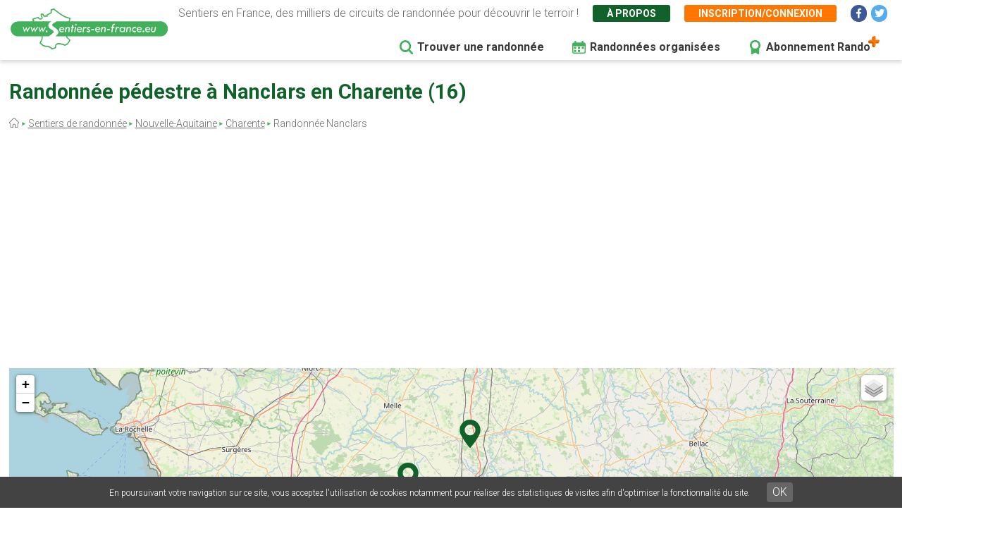

--- FILE ---
content_type: text/html; charset=UTF-8
request_url: https://www.sentiers-en-france.eu/randonnees-charente-16/saint-amant-de-boixe/randonnee-nanclars
body_size: 10349
content:
<!DOCTYPE html>
<html lang="fr" dir="ltr" prefix="content: http://purl.org/rss/1.0/modules/content/  dc: http://purl.org/dc/terms/  foaf: http://xmlns.com/foaf/0.1/  og: http://ogp.me/ns#  rdfs: http://www.w3.org/2000/01/rdf-schema#  schema: http://schema.org/  sioc: http://rdfs.org/sioc/ns#  sioct: http://rdfs.org/sioc/types#  skos: http://www.w3.org/2004/02/skos/core#  xsd: http://www.w3.org/2001/XMLSchema# ">
  <head>
    <meta charset="utf-8" />
<link rel="canonical" href="https://www.sentiers-en-france.eu/randonnees-charente-16/saint-amant-de-boixe/randonnee-nanclars" />
<meta name="description" content="Découvrez toutes les randonnées autour de Nanclars en Charente dans la région Nouvelle-Aquitaine - Toutes les balades autour de cette ville disponibles sur Sentiers-en-france.eu" />
<meta name="Generator" content="Drupal 8 (https://www.drupal.org)" />
<meta name="MobileOptimized" content="width" />
<meta name="HandheldFriendly" content="true" />
<meta name="viewport" content="width=device-width, initial-scale=1.0" />
<link rel="shortcut icon" href="/sites/sentiers-en-france.eu/files/favico.png" type="image/png" />
<link rel="alternate" hreflang="fr" href="https://www.sentiers-en-france.eu/randonnees-charente-16/saint-amant-de-boixe/randonnee-nanclars" />
<link rel="revision" href="https://www.sentiers-en-france.eu/randonnees-charente-16/saint-amant-de-boixe/randonnee-nanclars" />
<script src="/sites/sentiers-en-france.eu/files/google_tag/gtm_58zf3x9/google_tag.script.js?t93yqu" defer></script>

    <title>Randonnée autour de Nanclars en Charente</title>
    <link rel="stylesheet" media="all" href="/sites/sentiers-en-france.eu/files/css/css_LD_Av_XyTVfmGa13JJsCLLopebTlFHlfZuZVpXdh0z8.css" />
<link rel="stylesheet" media="all" href="/sites/sentiers-en-france.eu/files/css/css_T6eOf6YzIzUX9pqFZJ6TMKNdaDoRhWmBNPb7YdKcP3k.css" />
<link rel="stylesheet" media="print" href="/sites/sentiers-en-france.eu/files/css/css_AbpHGcgLb-kRsJGnwFEktk7uzpZOCcBY74-YBdrKVGs.css" />
<link rel="stylesheet" media="all" href="/sites/sentiers-en-france.eu/files/css/css_n2exG0S2o4rRaIUAEOAvs4Fuyg_b-IzEF7rIfBYLmjI.css" />
<link rel="stylesheet" media="all" href="https://fonts.googleapis.com/css?family=Permanent+Marker&amp;display=swap" />
<link rel="stylesheet" media="all" href="https://fonts.googleapis.com/css?family=Roboto:300,300i,400,400i,500,700,700i&amp;display=swap" />
<link rel="stylesheet" media="all" href="/sites/sentiers-en-france.eu/files/css/css_AJaBIDgPQYymGoSvZaNX7g6qknstOoc3a5ckJYu-oVY.css" />
<link rel="stylesheet" media="print" href="/sites/sentiers-en-france.eu/files/css/css_AbpHGcgLb-kRsJGnwFEktk7uzpZOCcBY74-YBdrKVGs.css" />
<link rel="stylesheet" media="all" href="/sites/sentiers-en-france.eu/files/css/css_jApD6WhXKF7lOj--V6UUcbEo6lOJjVy4SsfkiOIQJX0.css" />

    
<!--[if lte IE 8]>
<script src="/sites/sentiers-en-france.eu/files/js/js_VtafjXmRvoUgAzqzYTA3Wrjkx9wcWhjP0G4ZnnqRamA.js"></script>
<![endif]-->

  </head>
  <body class="path-node page-node-type-ville page-node-40097">
        <a href="#main-content" class="visually-hidden focusable skip-link">
      Aller au contenu principal
    </a>
    <noscript aria-hidden="true"><iframe src="https://www.googletagmanager.com/ns.html?id=GTM-58ZF3X9" height="0" width="0" style="display:none;visibility:hidden"></iframe></noscript>
      <div class="dialog-off-canvas-main-canvas" data-off-canvas-main-canvas>
    <div class="layout-container">

  <header role="banner">
        <div class="region region-header">
    
<div id="block-sef-theme-logoheader" class="block block-block-content block-block-content4ec251f5-2ed7-4372-94d0-66e3945fc59e block-logoheader">
	<a href="/"><img src="/themes/sef_theme/images/interface/logo-sentiers-en-france.svg" alt="Sentiers en France" /></a>
     
    
</div>

<div id="block-lienshaut" class="block block-block-content block-block-content6023017e-a797-4666-9516-b473aa2a381a block-lienshaut">
    <div class="header-desc">Sentiers en France, des milliers de circuits de randonnée pour découvrir le terroir !</div>
    <div class="header-liens">
        <a href="https://www.sentiers-en-france.eu/sentier-en-france" class="green">À propos</a>
                <a href="https://www.sentiers-en-france.eu/mon-espace?popup=1" class="orange use-ajax" data-dialog-type="modal" data-dialog-options="{&quot;dialogClass&quot;:&quot;sef-register-login-dialog&quot;,&quot;width&quot;:&quot;938&quot;,&quot;closeText&quot;:&quot;Fermer&quot;}"><span class="desktop">Inscription/connexion</span><span class="mobile"><i class="fas fa-user"></i></span></a>
        
        
        
        <a href="https://www.facebook.com/sentiersenfr/" class="social facebook" target="_blank"><i class="fab fa-facebook-f"></i></a>
        <a href="https://twitter.com/sentiers_en_fr" class="social twitter" target="_blank"><i class="fab fa-twitter"></i></a>

    </div>


</div>
<div id="block-sef-theme-navigationprincipale" class="block block-superfish block-superfishmain">
  
    
      
<ul id="superfish-main" class="menu sf-menu sf-main sf-horizontal sf-style-none">
  
<li id="main-menu-link-content5277504a-068e-4747-be13-6b412e3b29fe" class="sf-depth-1 sf-no-children"><a href="/randonnee" class="sf-depth-1" target="">Trouver une randonnée</a></li><li id="main-menu-link-content2df6e455-6a7b-4b83-a6ef-c163000ee807" class="sf-depth-1 sf-no-children"><a href="/randonnees-organisees" class="menu-rando-organisee sf-depth-1" target="">Randonnées organisées</a></li><li id="main-menu-link-content2d2b6e70-a1b6-4a26-af60-6c8efbf58de9" class="sf-depth-1 sf-no-children"><a href="/profitez-100-de-sentiers-en-france-avec-le-compte-rando" class="menu-abo-rando sf-depth-1" target="">Abonnement Rando</a></li>
</ul>

  </div>

  </div>

  </header>

  <main role="main">
    <a id="main-content" tabindex="-1"></a>
    <div class="title-content">
        <div class="wrapper">
        <div class="region region-page-title">
    
<div id="block-sef-theme-page-title" class="block block-core block-page-title-block">
  
    
      
  <h1 class="page-title"><span="field field--name-title field--type-string field--label-hidden">Randonnée pédestre à Nanclars en Charente (16)</span></h1>


    
</div>
<div id="block-sef-theme-breadcrumbs" class="block block-system block-system-breadcrumb-block">
  
    
        <nav class="breadcrumb" role="navigation" aria-labelledby="system-breadcrumb">
    <h2 id="system-breadcrumb" class="visually-hidden">Fil d'Ariane</h2>
    <ol>
          <li>
                  <a href="/"></a>
              </li>
          <li>
                  <a href="/randonnee">Sentiers de randonnée</a>
              </li>
          <li>
                  <a href="/nouvelle-aquitaine">Nouvelle-Aquitaine</a>
              </li>
          <li>
                  <a href="/sentiers-charente-16/sentiers-poitou-charentes-charente-16.php">Charente</a>
              </li>
          <li>
                  Randonnée Nanclars
              </li>
        </ol>
  </nav>

  </div>

  </div>

        </div>
    </div>
    
    <div class="layout-content">
        <div class="wrapper">
        <div class="region region-content">
    <div data-drupal-messages-fallback class="hidden"></div>
<div id="block-sef-theme-content" class="block block-system block-system-main-block">
  
    
      

<div class="bloc-dpt-map">
    <div id="map-departement" class="map-departement"></div>
    <div class="btn-dpt-recherche-avancee"><a href="https://www.sentiers-en-france.eu/randonnee?lieu_id=40097&amp;lieu=Nanclars%20%2816%29" class="btn-sef-vert-light">Recherche avancée</a></div>
</div>

<article  data-history-node-id="40097" role="article" about="/randonnees-charente-16/saint-amant-de-boixe/randonnee-nanclars" class="node node--type-ville node--view-mode-full">

  
    

    
  <div  class="node__content">
      
      
    <div class="sef-departement-intro">
        <h2 class="para-title">Faire de la randonnée pédestre autour de Nanclars (16)</h2>
        <div class="">
            Autour de Nanclars, vous pouvez randonner sur 29 sentiers balisés, soit 286.8 km de marche au total. 
            Parmi ces sentiers, 22 possèdent un tracé GPS, ce qui vous permet grâce à l'application de les parcourir facilement. 
            Le long de ces randonnées pédestres vous pourrez découvrir de nombreux éléments du terroir local : Patrimoine bâti, réserves naturelles, produits locaux, ...
        </div>
    </div>
      
    
    
    <div class="sef-gads-horiz" style="width: 100%;"><script async src="https://pagead2.googlesyndication.com/pagead/js/adsbygoogle.js"></script>
        <!-- Responsive 728x90 - SITE A -->
        <ins class="adsbygoogle"
             style="display:inline-block; width: 100%;"
             data-ad-client="ca-pub-8928348731691594"
             data-ad-slot="8046441488"
             data-ad-format="auto"
             data-full-width-responsive="true"></ins>
        <script>
             (adsbygoogle = window.adsbygoogle || []).push({});
        </script></div>
    
    <br><br>
    <h2 class="para-title">Les sentiers et le terroir à découvrir à pied à Nanclars</h2>
    <div class="sef-dpt-onglets">
        <a href="" class="onglet-sentier active">Les sentiers</a>
        <a href="" class="onglet-terroir">Le terroir</a>
    </div>
    
    <div class="tab-sentier">
        <div class="sef-selection-sentier sef-sentiers-dpt">
            <h2 class="para-title">Liste des sentiers à Nanclars</h2>
            

<div class="sef-sentiers-list">
                        
            <div class="bloc-sentier">
            <div class="margin">
                <div class="sentier-favori"><a href="" data-id="89495" class=""></a></div>
                <a href="https://www.sentiers-en-france.eu/sentiers-charente-16/amberac/sentier-sentier-du-coteau-des-granges" class="item-link item-content">
                    <div class="item-inner">
                        <div class="item-title-row">
                          <div class="item-title">Sentier du Coteau des Granges </div>
                        </div>
                        <div class="item-lieu">
                            Ambérac, Charente (16)
                        </div>
                        <div class="item-text">
                            <div class="carac carac-duree first">1h15</div>
                            <div class="carac carac-km">5 km</div>
                                                    </div>
                    </div>
                </a>
            </div>
        </div>
            <div class="bloc-sentier">
            <div class="margin">
                <div class="sentier-favori"><a href="" data-id="89494" class=""></a></div>
                <a href="https://www.sentiers-en-france.eu/sentiers-charente-16/amberac/sentier-sentier-du-bief-des-moulins" class="item-link item-content">
                    <div class="item-inner">
                        <div class="item-title-row">
                          <div class="item-title">Sentier du Bief des Moulins </div>
                        </div>
                        <div class="item-lieu">
                            Ambérac, Charente (16)
                        </div>
                        <div class="item-text">
                            <div class="carac carac-duree first">2h50</div>
                            <div class="carac carac-km">11.5 km</div>
                                                        <div class="carac carac-trace">Tracé GPS</div>
                                                    </div>
                    </div>
                </a>
            </div>
        </div>
            <div class="bloc-sentier">
            <div class="margin">
                <div class="sentier-favori"><a href="" data-id="65108" class=""></a></div>
                <a href="https://www.sentiers-en-france.eu/sentiers-charente-16/anais/sentier-circuit-de-trotte-lapin" class="item-link item-content">
                    <div class="item-inner">
                        <div class="item-title-row">
                          <div class="item-title">Circuit de Trotte Lapin </div>
                        </div>
                        <div class="item-lieu">
                            Anais, Charente (16)
                        </div>
                        <div class="item-text">
                            <div class="carac carac-duree first">3h00</div>
                            <div class="carac carac-km">12 km</div>
                                                    </div>
                    </div>
                </a>
            </div>
        </div>
            <div class="bloc-sentier">
            <div class="margin">
                <div class="sentier-favori"><a href="" data-id="81268" class=""></a></div>
                <a href="https://www.sentiers-en-france.eu/sentiers-charente-16/asnieres-sur-nouere/sentier-sur-les-traces-du-ptit-rouillat" class="item-link item-content">
                    <div class="item-inner">
                        <div class="item-title-row">
                          <div class="item-title">Sur les traces du P&#039;tit Rouillat </div>
                        </div>
                        <div class="item-lieu">
                            Asnières-sur-Nouère, Charente (16)
                        </div>
                        <div class="item-text">
                            <div class="carac carac-duree first">3h20</div>
                            <div class="carac carac-km">10 km</div>
                                                        <div class="carac carac-trace">Tracé GPS</div>
                                                    </div>
                    </div>
                </a>
            </div>
        </div>
            <div class="bloc-sentier">
            <div class="margin">
                <div class="sentier-favori"><a href="" data-id="81269" class=""></a></div>
                <a href="https://www.sentiers-en-france.eu/sentiers-charente-16/asnieres-sur-nouere/sentier-sentier-des-orchidees-et-des-truffieres" class="item-link item-content">
                    <div class="item-inner">
                        <div class="item-title-row">
                          <div class="item-title">Sentier des orchidées et des truffières </div>
                        </div>
                        <div class="item-lieu">
                            Asnières-sur-Nouère, Charente (16)
                        </div>
                        <div class="item-text">
                            <div class="carac carac-duree first">2h30</div>
                            <div class="carac carac-km">9 km</div>
                                                        <div class="carac carac-trace">Tracé GPS</div>
                                                    </div>
                    </div>
                </a>
            </div>
        </div>
            <div class="bloc-sentier">
            <div class="margin">
                <div class="sentier-favori"><a href="" data-id="81267" class=""></a></div>
                <a href="https://www.sentiers-en-france.eu/sentiers-charente-16/asnieres-sur-nouere/sentier-entre-vigne-et-nouere" class="item-link item-content">
                    <div class="item-inner">
                        <div class="item-title-row">
                          <div class="item-title">Entre vigne et Nouère </div>
                        </div>
                        <div class="item-lieu">
                            Asnières-sur-Nouère, Charente (16)
                        </div>
                        <div class="item-text">
                            <div class="carac carac-duree first">3h00</div>
                            <div class="carac carac-km">9 km</div>
                                                        <div class="carac carac-trace">Tracé GPS</div>
                                                    </div>
                    </div>
                </a>
            </div>
        </div>
            <div class="bloc-sentier">
            <div class="margin">
                <div class="sentier-favori"><a href="" data-id="90291" class=""></a></div>
                <a href="https://www.sentiers-en-france.eu/sentiers-charente-16/aunac/sentier-sentier-de-la-pierre-folle" class="item-link item-content">
                    <div class="item-inner">
                        <div class="item-title-row">
                          <div class="item-title">Sentier de la Pierre Folle </div>
                        </div>
                        <div class="item-lieu">
                            Aunac, Charente (16)
                        </div>
                        <div class="item-text">
                            <div class="carac carac-duree first">2h20</div>
                            <div class="carac carac-km">9.5 km</div>
                                                    </div>
                    </div>
                </a>
            </div>
        </div>
            <div class="bloc-sentier">
            <div class="margin">
                <div class="sentier-favori"><a href="" data-id="89500" class=""></a></div>
                <a href="https://www.sentiers-en-france.eu/sentiers-charente-16/aussac-vadalle/sentier-sentier-de-lermitage" class="item-link item-content">
                    <div class="item-inner">
                        <div class="item-title-row">
                          <div class="item-title">Sentier de l’Ermitage </div>
                        </div>
                        <div class="item-lieu">
                            Aussac-Vadalle, Charente (16)
                        </div>
                        <div class="item-text">
                            <div class="carac carac-duree first">2h15</div>
                            <div class="carac carac-km">9 km</div>
                                                        <div class="carac carac-trace">Tracé GPS</div>
                                                    </div>
                    </div>
                </a>
            </div>
        </div>
            <div class="bloc-sentier">
            <div class="margin">
                <div class="sentier-favori"><a href="" data-id="65099" class=""></a></div>
                <a href="https://www.sentiers-en-france.eu/sentiers-charente-16/balzac/sentier-circuit-de-balzac" class="item-link item-content">
                    <div class="item-inner">
                        <div class="item-title-row">
                          <div class="item-title">Circuit de Balzac </div>
                        </div>
                        <div class="item-lieu">
                            Balzac, Charente (16)
                        </div>
                        <div class="item-text">
                            <div class="carac carac-duree first">4h00</div>
                            <div class="carac carac-km">13.5 km</div>
                                                        <div class="carac carac-trace">Tracé GPS</div>
                                                    </div>
                    </div>
                </a>
            </div>
        </div>
            <div class="bloc-sentier">
            <div class="margin">
                <div class="sentier-favori"><a href="" data-id="65111" class=""></a></div>
                <a href="https://www.sentiers-en-france.eu/sentiers-charente-16/brie/sentier-circuit-de-letang" class="item-link item-content">
                    <div class="item-inner">
                        <div class="item-title-row">
                          <div class="item-title">Circuit de l&#039;étang </div>
                        </div>
                        <div class="item-lieu">
                            Brie, Charente (16)
                        </div>
                        <div class="item-text">
                            <div class="carac carac-duree first">2h00</div>
                            <div class="carac carac-km">7 km</div>
                                                        <div class="carac carac-trace">Tracé GPS</div>
                                                    </div>
                    </div>
                </a>
            </div>
        </div>
            <div class="bloc-sentier">
            <div class="margin">
                <div class="sentier-favori"><a href="" data-id="65102" class=""></a></div>
                <a href="https://www.sentiers-en-france.eu/sentiers-charente-16/brie/sentier-sentier-de-la-voie-romaine" class="item-link item-content">
                    <div class="item-inner">
                        <div class="item-title-row">
                          <div class="item-title">Sentier de la voie romaine </div>
                        </div>
                        <div class="item-lieu">
                            Brie, Charente (16)
                        </div>
                        <div class="item-text">
                            <div class="carac carac-duree first">3h45</div>
                            <div class="carac carac-km">15 km</div>
                                                    </div>
                    </div>
                </a>
            </div>
        </div>
            <div class="bloc-sentier">
            <div class="margin">
                <div class="sentier-favori"><a href="" data-id="65103" class=""></a></div>
                <a href="https://www.sentiers-en-france.eu/sentiers-charente-16/champniers/sentier-circuit-des-lavoirs" class="item-link item-content">
                    <div class="item-inner">
                        <div class="item-title-row">
                          <div class="item-title">Circuit des lavoirs </div>
                        </div>
                        <div class="item-lieu">
                            Champniers, Charente (16)
                        </div>
                        <div class="item-text">
                            <div class="carac carac-duree first">4h15</div>
                            <div class="carac carac-km">13 km</div>
                                                        <div class="carac carac-trace">Tracé GPS</div>
                                                    </div>
                    </div>
                </a>
            </div>
        </div>
            <div class="bloc-sentier">
            <div class="margin">
                <div class="sentier-favori"><a href="" data-id="65105" class=""></a></div>
                <a href="https://www.sentiers-en-france.eu/sentiers-charente-16/champniers/sentier-circuit-des-cretes" class="item-link item-content">
                    <div class="item-inner">
                        <div class="item-title-row">
                          <div class="item-title">Circuit des Crêtes </div>
                        </div>
                        <div class="item-lieu">
                            Champniers, Charente (16)
                        </div>
                        <div class="item-text">
                            <div class="carac carac-duree first">3h00</div>
                            <div class="carac carac-km">9.5 km</div>
                                                        <div class="carac carac-trace">Tracé GPS</div>
                                                    </div>
                    </div>
                </a>
            </div>
        </div>
            <div class="bloc-sentier">
            <div class="margin">
                <div class="sentier-favori"><a href="" data-id="89499" class=""></a></div>
                <a href="https://www.sentiers-en-france.eu/sentiers-charente-16/chenommet/sentier-sentier-de-bellevue" class="item-link item-content">
                    <div class="item-inner">
                        <div class="item-title-row">
                          <div class="item-title">Sentier de Bellevue </div>
                        </div>
                        <div class="item-lieu">
                            Chenommet, Charente (16)
                        </div>
                        <div class="item-text">
                            <div class="carac carac-duree first">1h45</div>
                            <div class="carac carac-km">7 km</div>
                                                    </div>
                    </div>
                </a>
            </div>
        </div>
            <div class="bloc-sentier">
            <div class="margin">
                <div class="sentier-favori"><a href="" data-id="88840" class=""></a></div>
                <a href="https://www.sentiers-en-france.eu/sentiers-deux-sevres-79/couture-dargenson/sentier-au-coeur-de-la-sylve-dargenson" class="item-link item-content">
                    <div class="item-inner">
                        <div class="item-title-row">
                          <div class="item-title">Au coeur de la sylve d&#039;Argenson </div>
                        </div>
                        <div class="item-lieu">
                            Couture-d&#039;Argenson, Deux-Sèvres (79)
                        </div>
                        <div class="item-text">
                            <div class="carac carac-duree first">3h15</div>
                            <div class="carac carac-km">13.5 km</div>
                                                        <div class="carac carac-trace">Tracé GPS</div>
                                                    </div>
                    </div>
                </a>
            </div>
        </div>
            <div class="bloc-sentier">
            <div class="margin">
                <div class="sentier-favori"><a href="" data-id="65101" class=""></a></div>
                <a href="https://www.sentiers-en-france.eu/sentiers-charente-16/gond-pontouvre/sentier-grand-tour-dentre-touvre-et-charente" class="item-link item-content">
                    <div class="item-inner">
                        <div class="item-title-row">
                          <div class="item-title">Grand Tour d&#039;entre Touvre et Charente </div>
                        </div>
                        <div class="item-lieu">
                            Gond-Pontouvre, Charente (16)
                        </div>
                        <div class="item-text">
                            <div class="carac carac-duree first">3h30</div>
                            <div class="carac carac-km">11.5 km</div>
                                                        <div class="carac carac-trace">Tracé GPS</div>
                                                    </div>
                    </div>
                </a>
            </div>
        </div>
            <div class="bloc-sentier">
            <div class="margin">
                <div class="sentier-favori"><a href="" data-id="78589" class=""></a></div>
                <a href="https://www.sentiers-en-france.eu/sentiers-charente-16/jauldes/sentier-sentier-de-cherves" class="item-link item-content">
                    <div class="item-inner">
                        <div class="item-title-row">
                          <div class="item-title">Sentier de Cherves </div>
                        </div>
                        <div class="item-lieu">
                            Jauldes, Charente (16)
                        </div>
                        <div class="item-text">
                            <div class="carac carac-duree first">1h50</div>
                            <div class="carac carac-km">7.2 km</div>
                                                    </div>
                    </div>
                </a>
            </div>
        </div>
            <div class="bloc-sentier">
            <div class="margin">
                <div class="sentier-favori"><a href="" data-id="78588" class=""></a></div>
                <a href="https://www.sentiers-en-france.eu/sentiers-charente-16/jauldes/sentier-sentier-du-pere-de-la-brosse" class="item-link item-content">
                    <div class="item-inner">
                        <div class="item-title-row">
                          <div class="item-title">Sentier du Père de la Brosse </div>
                        </div>
                        <div class="item-lieu">
                            Jauldes, Charente (16)
                        </div>
                        <div class="item-text">
                            <div class="carac carac-duree first">3h00</div>
                            <div class="carac carac-km">10 km</div>
                                                        <div class="carac carac-trace">Tracé GPS</div>
                                                    </div>
                    </div>
                </a>
            </div>
        </div>
            <div class="bloc-sentier">
            <div class="margin">
                <div class="sentier-favori"><a href="" data-id="65109" class=""></a></div>
                <a href="https://www.sentiers-en-france.eu/sentiers-charente-16/jauldes/sentier-circuit-des-4-combes" class="item-link item-content">
                    <div class="item-inner">
                        <div class="item-title-row">
                          <div class="item-title">Circuit des 4 combes </div>
                        </div>
                        <div class="item-lieu">
                            Jauldes, Charente (16)
                        </div>
                        <div class="item-text">
                            <div class="carac carac-duree first">4h30</div>
                            <div class="carac carac-km">17 km</div>
                                                        <div class="carac carac-trace">Tracé GPS</div>
                                                    </div>
                    </div>
                </a>
            </div>
        </div>
            <div class="bloc-sentier">
            <div class="margin">
                <div class="sentier-favori"><a href="" data-id="90292" class=""></a></div>
                <a href="https://www.sentiers-en-france.eu/sentiers-charente-16/lisle-despagnac/sentier-balade-et-petit-patrimoine" class="item-link item-content">
                    <div class="item-inner">
                        <div class="item-title-row">
                          <div class="item-title">Balade et petit patrimoine </div>
                        </div>
                        <div class="item-lieu">
                            L&#039;Isle-d&#039;Espagnac, Charente (16)
                        </div>
                        <div class="item-text">
                            <div class="carac carac-duree first">1h30</div>
                            <div class="carac carac-km">4.5 km</div>
                                                        <div class="carac carac-trace">Tracé GPS</div>
                                                    </div>
                    </div>
                </a>
            </div>
        </div>
            <div class="bloc-sentier">
            <div class="margin">
                <div class="sentier-favori"><a href="" data-id="89497" class=""></a></div>
                <a href="https://www.sentiers-en-france.eu/sentiers-charente-16/licheres/sentier-sentier-des-bords-de-charente" class="item-link item-content">
                    <div class="item-inner">
                        <div class="item-title-row">
                          <div class="item-title">Sentier des bords de Charente </div>
                        </div>
                        <div class="item-lieu">
                            Lichères, Charente (16)
                        </div>
                        <div class="item-text">
                            <div class="carac carac-duree first">2h00</div>
                            <div class="carac carac-km">8 km</div>
                                                        <div class="carac carac-trace">Tracé GPS</div>
                                                    </div>
                    </div>
                </a>
            </div>
        </div>
            <div class="bloc-sentier">
            <div class="margin">
                <div class="sentier-favori"><a href="" data-id="89498" class=""></a></div>
                <a href="https://www.sentiers-en-france.eu/sentiers-charente-16/licheres/sentier-sentier-des-petits-bois" class="item-link item-content">
                    <div class="item-inner">
                        <div class="item-title-row">
                          <div class="item-title">Sentier des Petits Bois </div>
                        </div>
                        <div class="item-lieu">
                            Lichères, Charente (16)
                        </div>
                        <div class="item-text">
                            <div class="carac carac-duree first">1h10</div>
                            <div class="carac carac-km">4.5 km</div>
                                                    </div>
                    </div>
                </a>
            </div>
        </div>
            <div class="bloc-sentier">
            <div class="margin">
                <div class="sentier-favori"><a href="" data-id="81271" class=""></a></div>
                <a href="https://www.sentiers-en-france.eu/sentiers-charente-16/marsac/sentier-sentier-du-fleuve-charente-et-des-vignes" class="item-link item-content">
                    <div class="item-inner">
                        <div class="item-title-row">
                          <div class="item-title">Sentier du fleuve Charente et des vignes </div>
                        </div>
                        <div class="item-lieu">
                            Marsac, Charente (16)
                        </div>
                        <div class="item-text">
                            <div class="carac carac-duree first">3h00</div>
                            <div class="carac carac-km">10 km</div>
                                                        <div class="carac carac-trace">Tracé GPS</div>
                                                    </div>
                    </div>
                </a>
            </div>
        </div>
            <div class="bloc-sentier">
            <div class="margin">
                <div class="sentier-favori"><a href="" data-id="81270" class=""></a></div>
                <a href="https://www.sentiers-en-france.eu/sentiers-charente-16/marsac/sentier-sentier-des-fontaines-et-du-fleuve-charente" class="item-link item-content">
                    <div class="item-inner">
                        <div class="item-title-row">
                          <div class="item-title">Sentier des fontaines et du fleuve Charente </div>
                        </div>
                        <div class="item-lieu">
                            Marsac, Charente (16)
                        </div>
                        <div class="item-text">
                            <div class="carac carac-duree first">2h00</div>
                            <div class="carac carac-km">8 km</div>
                                                        <div class="carac carac-trace">Tracé GPS</div>
                                                    </div>
                    </div>
                </a>
            </div>
        </div>
            <div class="bloc-sentier">
            <div class="margin">
                <div class="sentier-favori"><a href="" data-id="70323" class=""></a></div>
                <a href="https://www.sentiers-en-france.eu/sentiers-deux-sevres-79/niort/sentier-en-descendant-vers-la-vallee-montalembert" class="item-link item-content">
                    <div class="item-inner">
                        <div class="item-title-row">
                          <div class="item-title">En descendant vers la vallée </div>
                        </div>
                        <div class="item-lieu">
                            Montalembert, Deux-Sèvres (79)
                        </div>
                        <div class="item-text">
                            <div class="carac carac-duree first">1h45</div>
                            <div class="carac carac-km">6.4 km</div>
                                                        <div class="carac carac-trace">Tracé GPS</div>
                                                    </div>
                    </div>
                </a>
            </div>
        </div>
            <div class="bloc-sentier">
            <div class="margin">
                <div class="sentier-favori"><a href="" data-id="65100" class=""></a></div>
                <a href="https://www.sentiers-en-france.eu/sentiers-charente-16/saint-yrieix-sur-charente/sentier-circuit-de-la-petite-prairie" class="item-link item-content">
                    <div class="item-inner">
                        <div class="item-title-row">
                          <div class="item-title">Circuit de la petite prairie </div>
                        </div>
                        <div class="item-lieu">
                            Saint-Yrieix-sur-Charente, Charente (16)
                        </div>
                        <div class="item-text">
                            <div class="carac carac-duree first">4h30</div>
                            <div class="carac carac-km">16 km</div>
                                                        <div class="carac carac-trace">Tracé GPS</div>
                                                    </div>
                    </div>
                </a>
            </div>
        </div>
            <div class="bloc-sentier">
            <div class="margin">
                <div class="sentier-favori"><a href="" data-id="65093" class=""></a></div>
                <a href="https://www.sentiers-en-france.eu/sentiers-charente-16/vindelle/sentier-sentier-de-la-fontaine-de-tonne" class="item-link item-content">
                    <div class="item-inner">
                        <div class="item-title-row">
                          <div class="item-title">Sentier de la fontaine de Tonne </div>
                        </div>
                        <div class="item-lieu">
                            Vindelle, Charente (16)
                        </div>
                        <div class="item-text">
                            <div class="carac carac-duree first">2h45</div>
                            <div class="carac carac-km">9 km</div>
                                                        <div class="carac carac-trace">Tracé GPS</div>
                                                    </div>
                    </div>
                </a>
            </div>
        </div>
            <div class="bloc-sentier">
            <div class="margin">
                <div class="sentier-favori"><a href="" data-id="81266" class=""></a></div>
                <a href="https://www.sentiers-en-france.eu/sentiers-charente-16/vindelle/sentier-entre-fleuve-et-prairies" class="item-link item-content">
                    <div class="item-inner">
                        <div class="item-title-row">
                          <div class="item-title">Entre fleuve et prairies </div>
                        </div>
                        <div class="item-lieu">
                            Vindelle, Charente (16)
                        </div>
                        <div class="item-text">
                            <div class="carac carac-duree first">3h00</div>
                            <div class="carac carac-km">9.2 km</div>
                                                        <div class="carac carac-trace">Tracé GPS</div>
                                                    </div>
                    </div>
                </a>
            </div>
        </div>
            <div class="bloc-sentier">
            <div class="margin">
                <div class="sentier-favori"><a href="" data-id="65094" class=""></a></div>
                <a href="https://www.sentiers-en-france.eu/sentiers-charente-16/vindelle/sentier-sentier-des-fleurs-de-la-charente" class="item-link item-content">
                    <div class="item-inner">
                        <div class="item-title-row">
                          <div class="item-title">Sentier des fleurs de la Charente </div>
                        </div>
                        <div class="item-lieu">
                            Vindelle, Charente (16)
                        </div>
                        <div class="item-text">
                            <div class="carac carac-duree first">4h00</div>
                            <div class="carac carac-km">12 km</div>
                                                        <div class="carac carac-trace">Tracé GPS</div>
                                                    </div>
                    </div>
                </a>
            </div>
        </div>
        
</div>

            <div class="pager"></div>
        </div>
    </div>
        
    <div class="tab-terroir" style="display: none">

                <div class="sef-sentier-terroir">
            <div>
                                    
                                                                                                                                                                                                        <div class="bloc-cat-terroir">
                            <div class="cat-titre"><img src="/themes/sef_theme/images/svg/terroir-defaut.svg" alt="Terroir"> Département / Offices de tourisme</div>
                                                        <div class="lieu">
                                <div class="lieu-titre">Office du tourisme du Pays Manslois</div>
                                <div class="lieu-desc"> <a href="http://www.ot-paysmanslois.fr/" target="_blank" class="lieu-site">Voir le site</a></div>
                            </div>
                                                    </div>
                                                                                
                                                                                                                                                                                            
                                                                                                                                                                                                                                                                                                                                                                                                                                                                                                                                                                                                                                                                <div class="bloc-cat-terroir">
                            <div class="cat-titre"><img src="https://www.sentiers-en-france.eu/sites/sentiers-en-france.eu/files/2020-04/terroir-nature.svg" alt="Terroir"> Sites naturels / Massifs forestiers</div>
                                                        <div class="lieu">
                                <div class="lieu-titre">Forêt de Boixe</div>
                                <div class="lieu-desc"> <a href="http://fr.wikipedia.org/wiki/For%C3%AAt_de_Boixe" target="_blank" class="lieu-site">Voir le site</a></div>
                            </div>
                                                    </div>
                                                                                                                                                                                                                                                                                                                                                                                                                                                
                                                                                                                                                                                                                                        
                                                                                                                                                                                                                                                                                                                                                                                                                                                                                                                                                                                                                                                                                                                                            
                                                                                                                                                                                                                                        
                                                                                                                                                                                                                                                                                                                                                                            
                                                                                                    
                                                                                                                                                
                                                </div>
        </div>
                
    </div>
    
    
    
<div id="block-sefencartrandoplus" class="block block-block-content block-block-contentfc992600-f2b3-4312-a6f9-3ec598689634 block-sefencartrandoplus">
    <div class="bloc-rando">
        <div class="titre">Profitez au maximum de Sentiers en France avec rando +</div>
        
        <div class="rando-container">
            <div class="colg">
                <div class="desc">
                    Le compte <span class="randoplus">Rando</span> permet de profiter de tout le potentiel qu'offre Sentiers en France :
                </div>
                <div class="avantages">
                    <div>Pas de pub</div>
                    <div>Favoris illimités</div>
                    <div>Mode hors-connexion</div>
                </div>
            </div>
            <div class="cold">
                <div class="forfaits">
                    <div class="forfait">
                        <div class="duree">3 mois</div>
                        <div class="prix">5,99 €<br>
                            <span class="tarif-mensuel">1,99€/mois</span>
                        </div>
                        <div class="btn">
                            <a href="https://www.sentiers-en-france.eu/mon-espace/abonnement?duree=3" class="btn-sef-orange">Je m'abonne</a>
                        </div>
                    </div>
                    <div class="forfait">
                        <div class="duree">12 mois</div>
                        <div class="prix"><s>16,99 €</s> 9,99 €<br>
                            <span class="tarif-mensuel">0,83€/mois</span>
                        </div>
                        <div class="btn">
                            <a href="https://www.sentiers-en-france.eu/mon-espace/abonnement?duree=12" class="btn-sef-orange">Je m'abonne</a>
                        </div>
                    </div>
                </div>
            </div>
        </div>
    </div>
</div>

    
  </div>
    
  <div id="block-barrelateraledroitesef" class="block block-sef block-sef-sidebar-right-block">
  
    
      <div class="sef-sidebar-right">
              <div class="bloc-encart">
                <!--<a href="https://jump.beezup.com/ODAzMDVjZjU5MzRiNDg3MWEyNmE1ZDc0NDJiNDE2OTnCrDIzMDfCrEJaMTM0OTE1Nzg3wqxodHRwczovL3d3dy5zbm93bGVhZGVyLmNvbT91dG1fc291cmNlPXNlbnRpZXJzX2VuX2ZyYW5jZcKs" target="_blank" class="btn-sef-vert-light lien-snowleader">Idées cadeaux boutique Snowleader</a>
                <a href="https://jump.beezup.com/ODAzMDVjZjU5MzRiNDg3MWEyNmE1ZDc0NDJiNDE2OTnCrDIzMDfCrEJaMTM0OTE1Nzg3wqxodHRwczovL3d3dy5zbm93bGVhZGVyLmNvbT91dG1fc291cmNlPXNlbnRpZXJzX2VuX2ZyYW5jZcKs" target="_blank" class="desktop"><img src="/themes/sef_theme/images/encart/snowleader-01-2021.jpg" border="0" width="160" height="600" alt="Snowleader"></a>
                <a href="https://jump.beezup.com/ODAzMDVjZjU5MzRiNDg3MWEyNmE1ZDc0NDJiNDE2OTnCrDIzMDfCrEJaMTM0OTE1Nzg3wqxodHRwczovL3d3dy5zbm93bGVhZGVyLmNvbT91dG1fc291cmNlPXNlbnRpZXJzX2VuX2ZyYW5jZcKs" target="_blank" class="mobile"><img src="/themes/sef_theme/images/encart/snowleader-01-2021-mobile.jpg" alt="Snowleader"></a>-->
                
                <br><br>
                <script async src="//pagead2.googlesyndication.com/pagead/js/adsbygoogle.js"></script>
                <!-- Responsive 160x600 - SITE A -->
                <ins class="adsbygoogle"
                     style="display:block"
                     data-ad-client="ca-pub-8928348731691594"
                     data-ad-slot="6642141867"
                     data-ad-format="auto"
                     data-full-width-responsive="true"></ins>
                <script>
                (adsbygoogle = window.adsbygoogle || []).push({});
                </script>
              </div></div>

  </div>


</article>

  </div>

  </div>

        </div>
    </div>
    <div class="map-content">
        <div class="region region-map">
    <div id="block-sef-theme-mapfooter" class="block block-block-content block-block-content748614f7-67f0-43d2-9e1b-e11b1db8d9b1">
  
    
      
  </div>

  </div>

    </div>
    
  </main>

    <footer role="contentinfo">
        <div class="wrapper">
      	  <div class="region region-footer">
    
<div id="block-seffooter" class="block block-block-content block-block-content299e2d9d-f5de-4863-a4ef-3969ed6226d4 block-seffooter">
    
    <div class="liens-menu-footer">
        <a href="https://www.sentiers-en-france.eu/randonnee">Trouver une randonnée</a>
        <a href="https://www.sentiers-en-france.eu/sentier-en-france">À propos</a>
        <a href="https://www.sentiers-en-france.eu/mon-espace">Inscription / Connexion</a>
        <a href="https://www.sentiers-en-france.eu/profitez-100-de-sentiers-en-france-avec-le-compte-rando">Abonnement Rando+</a>
        <a href="https://www.sentiers-en-france.eu/randonnees-organisees">Calendrier randos</a>
        <a href="https://www.sentiers-en-france.eu/sites-partenaires">Sites partenaires</a>
        <a href="https://www.sentiers-en-france.eu/contact-sentier-en-france">Contactez-nous</a>
    </div>
    <div>
        <strong>Sentiers-en-France, grâce aux nombreux circuits de randonnée, permet de découvrir :</strong><br>
        - les spécificités des terroirs (sites et milieux naturels, patrimoine …)<br>
        - les producteurs locaux et les artisans, garants du savoir-faire et du patrimoine<br>
        - ceux qui œuvrent à faire connaître tout ce patrimoine par des manifestations culturelles<br>
        - ceux qui accueillent les touristes dans leur hébergement, à leur table
    </div>
        <div class="liens-reseaux">
        <a href="https://www.facebook.com/sentiersenfr/" class="social facebook" target="_blank"><i class="fab fa-facebook-f"></i></a>
        <a href="https://twitter.com/sentiers_en_fr" class="social twitter" target="_blank"><i class="fab fa-twitter"></i></a>
    </div>
    
</div>

<div class="clear"></div>
<div id="block-sef-theme-copyright" class="block block-block-content block-block-content137b6229-543b-4c5f-95c6-a154a63f0f71">

    <div class="gl-copy">
        © 2026 Sentiers en France  - Tous droits réservés - Photos non contractuelles - <a href="https://www.sentiers-en-france.eu/mentions-legales">Mentions légales</a> 
        - <a href="https://www.sentiers-en-france.eu/conditions-generales-dutilisation-de-lapplication-et-du-site-internet">CGU</a> - <a href="https://www.sentiers-en-france.eu/conditions-generales-de-vente-du-site-et-application-sentiers-en-franceeu">CGV</a>
            </div>

</div>


  </div>

        </div>
    </footer>

</div>
  </div>

    
    <script type="application/json" data-drupal-selector="drupal-settings-json">{"path":{"baseUrl":"\/","scriptPath":null,"pathPrefix":"","currentPath":"node\/40097","currentPathIsAdmin":false,"isFront":false,"currentLanguage":"fr"},"pluralDelimiter":"\u0003","suppressDeprecationErrors":true,"ajaxPageState":{"libraries":"classy\/base,classy\/messages,classy\/node,core\/html5shiv,core\/normalize,gl_cookies\/gl-cookies,sef\/sentier-favori,sef_theme\/fancybox,sef_theme\/global-styling,sef_theme\/map-departement,site_base_theme\/fontawesome,site_base_theme\/gl-supermenu,site_base_theme\/global-styling,superfish\/superfish,superfish\/superfish_hoverintent,superfish\/superfish_smallscreen,superfish\/superfish_supersubs,superfish\/superfish_supposition,system\/base","theme":"sef_theme","theme_token":null},"ajaxTrustedUrl":[],"departement":{"sentiers":[{"id":"89500","titre":"Sentier de l\u2019Ermitage","lat":"45.815514155316","lng":"0.21780511691028","lieu":{"ville":"Aussac-Vadalle","dpt":"Charente","code_dpt":"16"},"duree":"2h15","km":"9","trace":1,"url":"\/sentiers-charente-16\/aussac-vadalle\/sentier-sentier-de-lermitage"},{"id":"89497","titre":"Sentier des bords de Charente","lat":"45.902601552719","lng":"0.22852888124138","lieu":{"ville":"Lich\u00e8res","dpt":"Charente","code_dpt":"16"},"duree":"2h00","km":"8","trace":1,"url":"\/sentiers-charente-16\/licheres\/sentier-sentier-des-bords-de-charente"},{"id":"89498","titre":"Sentier des Petits Bois","lat":"45.905447594704","lng":"0.21667665057479","lieu":{"ville":"Lich\u00e8res","dpt":"Charente","code_dpt":"16"},"duree":"1h10","km":"4.5","trace":0,"url":"\/sentiers-charente-16\/licheres\/sentier-sentier-des-petits-bois"},{"id":"65109","titre":"Circuit des 4 combes","lat":"45.78495825643","lng":"0.25755646543162","lieu":{"ville":"Jauldes","dpt":"Charente","code_dpt":"16"},"duree":"4h30","km":"17","trace":1,"url":"\/sentiers-charente-16\/jauldes\/sentier-circuit-des-4-combes"},{"id":"78588","titre":"Sentier du P\u00e8re de la Brosse","lat":"45.784894","lng":"0.257573","lieu":{"ville":"Jauldes","dpt":"Charente","code_dpt":"16"},"duree":"3h00","km":"10","trace":1,"url":"\/sentiers-charente-16\/jauldes\/sentier-sentier-du-pere-de-la-brosse"},{"id":"65108","titre":"Circuit de Trotte Lapin","lat":"45.771864","lng":"0.205479","lieu":{"ville":"Anais","dpt":"Charente","code_dpt":"16"},"duree":"3h00","km":"12","trace":0,"url":"\/sentiers-charente-16\/anais\/sentier-circuit-de-trotte-lapin"},{"id":"90291","titre":"Sentier de la Pierre Folle","lat":"45.919012510083","lng":"0.24073363595952","lieu":{"ville":"Aunac","dpt":"Charente","code_dpt":"16"},"duree":"2h20","km":"9.5","trace":0,"url":"\/sentiers-charente-16\/aunac\/sentier-sentier-de-la-pierre-folle"},{"id":"78589","titre":"Sentier de Cherves","lat":"45.761232","lng":"0.243347","lieu":{"ville":"Jauldes","dpt":"Charente","code_dpt":"16"},"duree":"1h50","km":"7.2","trace":0,"url":"\/sentiers-charente-16\/jauldes\/sentier-sentier-de-cherves"},{"id":"89499","titre":"Sentier de Bellevue","lat":"45.937441829561","lng":"0.24410734425041","lieu":{"ville":"Chenommet","dpt":"Charente","code_dpt":"16"},"duree":"1h45","km":"7","trace":0,"url":"\/sentiers-charente-16\/chenommet\/sentier-sentier-de-bellevue"},{"id":"89494","titre":"Sentier du Bief des Moulins","lat":"45.853995983605","lng":"0.069188654993599","lieu":{"ville":"Amb\u00e9rac","dpt":"Charente","code_dpt":"16"},"duree":"2h50","km":"11.5","trace":1,"url":"\/sentiers-charente-16\/amberac\/sentier-sentier-du-bief-des-moulins"},{"id":"89495","titre":"Sentier du Coteau des Granges","lat":"45.853921258374","lng":"0.068694985303832","lieu":{"ville":"Amb\u00e9rac","dpt":"Charente","code_dpt":"16"},"duree":"1h15","km":"5","trace":0,"url":"\/sentiers-charente-16\/amberac\/sentier-sentier-du-coteau-des-granges"},{"id":"65102","titre":"Sentier de la voie romaine","lat":"45.73755","lng":"0.240532","lieu":{"ville":"Brie","dpt":"Charente","code_dpt":"16"},"duree":"3h45","km":"15","trace":0,"url":"\/sentiers-charente-16\/brie\/sentier-sentier-de-la-voie-romaine"},{"id":"65111","titre":"Circuit de l\u0027\u00e9tang","lat":"45.736616178972","lng":"0.23988076977888","lieu":{"ville":"Brie","dpt":"Charente","code_dpt":"16"},"duree":"2h00","km":"7","trace":1,"url":"\/sentiers-charente-16\/brie\/sentier-circuit-de-letang"},{"id":"65103","titre":"Circuit des lavoirs","lat":"45.71713952592","lng":"0.20481859673565","lieu":{"ville":"Champniers","dpt":"Charente","code_dpt":"16"},"duree":"4h15","km":"13","trace":1,"url":"\/sentiers-charente-16\/champniers\/sentier-circuit-des-lavoirs"},{"id":"65105","titre":"Circuit des Cr\u00eates","lat":"45.717122","lng":"0.204848","lieu":{"ville":"Champniers","dpt":"Charente","code_dpt":"16"},"duree":"3h00","km":"9.5","trace":1,"url":"\/sentiers-charente-16\/champniers\/sentier-circuit-des-cretes"},{"id":"65093","titre":"Sentier de la fontaine de Tonne","lat":"45.719731","lng":"0.121117","lieu":{"ville":"Vindelle","dpt":"Charente","code_dpt":"16"},"duree":"2h45","km":"9","trace":1,"url":"\/sentiers-charente-16\/vindelle\/sentier-sentier-de-la-fontaine-de-tonne"},{"id":"81271","titre":"Sentier du fleuve Charente et des vignes","lat":"45.741128","lng":"0.078514","lieu":{"ville":"Marsac","dpt":"Charente","code_dpt":"16"},"duree":"3h00","km":"10","trace":1,"url":"\/sentiers-charente-16\/marsac\/sentier-sentier-du-fleuve-charente-et-des-vignes"},{"id":"81266","titre":"Entre fleuve et prairies","lat":"45.717926","lng":"0.123467","lieu":{"ville":"Vindelle","dpt":"Charente","code_dpt":"16"},"duree":"3h00","km":"9.2","trace":1,"url":"\/sentiers-charente-16\/vindelle\/sentier-entre-fleuve-et-prairies"},{"id":"81270","titre":"Sentier des fontaines et du fleuve Charente","lat":"45.741038","lng":"0.078342","lieu":{"ville":"Marsac","dpt":"Charente","code_dpt":"16"},"duree":"2h00","km":"8","trace":1,"url":"\/sentiers-charente-16\/marsac\/sentier-sentier-des-fontaines-et-du-fleuve-charente"},{"id":"65094","titre":"Sentier des fleurs de la Charente","lat":"45.717686","lng":"0.123253","lieu":{"ville":"Vindelle","dpt":"Charente","code_dpt":"16"},"duree":"4h00","km":"12","trace":1,"url":"\/sentiers-charente-16\/vindelle\/sentier-sentier-des-fleurs-de-la-charente"},{"id":"65099","titre":"Circuit de Balzac","lat":"45.710116","lng":"0.146109","lieu":{"ville":"Balzac","dpt":"Charente","code_dpt":"16"},"duree":"4h00","km":"13.5","trace":1,"url":"\/sentiers-charente-16\/balzac\/sentier-circuit-de-balzac"},{"id":"65100","titre":"Circuit de la petite prairie","lat":"45.688933","lng":"0.115141","lieu":{"ville":"Saint-Yrieix-sur-Charente","dpt":"Charente","code_dpt":"16"},"duree":"4h30","km":"16","trace":1,"url":"\/sentiers-charente-16\/saint-yrieix-sur-charente\/sentier-circuit-de-la-petite-prairie"},{"id":"65101","titre":"Grand Tour d\u0027entre Touvre et Charente","lat":"45.66869","lng":"0.166125","lieu":{"ville":"Gond-Pontouvre","dpt":"Charente","code_dpt":"16"},"duree":"3h30","km":"11.5","trace":1,"url":"\/sentiers-charente-16\/gond-pontouvre\/sentier-grand-tour-dentre-touvre-et-charente"},{"id":"81267","titre":"Entre vigne et Nou\u00e8re","lat":"45.710442","lng":"0.048215","lieu":{"ville":"Asni\u00e8res-sur-Nou\u00e8re","dpt":"Charente","code_dpt":"16"},"duree":"3h00","km":"9","trace":1,"url":"\/sentiers-charente-16\/asnieres-sur-nouere\/sentier-entre-vigne-et-nouere"},{"id":"81269","titre":"Sentier des orchid\u00e9es et des truffi\u00e8res","lat":"45.710573","lng":"0.047947","lieu":{"ville":"Asni\u00e8res-sur-Nou\u00e8re","dpt":"Charente","code_dpt":"16"},"duree":"2h30","km":"9","trace":1,"url":"\/sentiers-charente-16\/asnieres-sur-nouere\/sentier-sentier-des-orchidees-et-des-truffieres"},{"id":"90292","titre":"Balade et petit patrimoine","lat":"45.663966415824","lng":"0.19782581524356","lieu":{"ville":"L\u0027Isle-d\u0027Espagnac","dpt":"Charente","code_dpt":"16"},"duree":"1h30","km":"4.5","trace":1,"url":"\/sentiers-charente-16\/lisle-despagnac\/sentier-balade-et-petit-patrimoine"},{"id":"81268","titre":"Sur les traces du P\u0027tit Rouillat","lat":"45.719934","lng":"0.025299","lieu":{"ville":"Asni\u00e8res-sur-Nou\u00e8re","dpt":"Charente","code_dpt":"16"},"duree":"3h20","km":"10","trace":1,"url":"\/sentiers-charente-16\/asnieres-sur-nouere\/sentier-sur-les-traces-du-ptit-rouillat"},{"id":"88840","titre":"Au coeur de la sylve d\u0027Argenson","lat":"45.992355296313","lng":"-0.083641977658577","lieu":{"ville":"Couture-d\u0027Argenson","dpt":"Deux-S\u00e8vres","code_dpt":"79"},"duree":"3h15","km":"13.5","trace":1,"url":"\/sentiers-deux-sevres-79\/couture-dargenson\/sentier-au-coeur-de-la-sylve-dargenson"},{"id":"70323","titre":"En descendant vers la vall\u00e9e","lat":"46.110107","lng":"0.158021","lieu":{"ville":"Montalembert","dpt":"Deux-S\u00e8vres","code_dpt":"79"},"duree":"1h45","km":"6.4","trace":1,"url":"\/sentiers-deux-sevres-79\/niort\/sentier-en-descendant-vers-la-vallee-montalembert"}]},"superfish":{"superfish-main":{"id":"superfish-main","sf":{"animation":{"opacity":"show","height":"show"},"speed":"fast"},"plugins":{"smallscreen":{"mode":"window_width","breakpoint":951,"expandText":"D\u00e9plier","collapseText":"Replier","title":"Navigation principale"},"supposition":true,"supersubs":true}}},"popup_promotion":"\r\n          \u003Cdiv class=\u0022bloc-quota-favoris-popup promo\u0022\u003E\r\n              \u003Cdiv class=\u0022bloc-favoris-popup-content\u0022\u003E\r\n                \u003Cdiv class=\u0022bloc-rando\u0022\u003E\r\n                  \u003Cdiv class=\u0022titre-promo\u0022\u003EPromotion\u003C\/div\u003E\r\n                  \u003Cdiv class=\u0022titre\u0022\u003EProfitez au maximum de Sentiers en France avec l\u0027abonnement\u003C\/div\u003E\r\n                  \r\n                  \u003Cdiv class=\u0022forfaits\u0022\u003E\r\n                    \u003Cdiv class=\u0022bloc-payant\u0022\u003E\r\n                        \u003Cdiv class=\u0022titre\u0022\u003EVersion payante\u003C\/div\u003E\r\n                        \u003Cdiv class=\u0022avantages\u0022\u003E\r\n                            \u003Cdiv\u003EMode hors-connexion sur l\u0027application Android et iOS\u003C\/div\u003E\r\n                            \u003Cdiv\u003EAcc\u00e8s garantie sans attente aux 19000 sentiers de randonn\u00e9es\u003C\/div\u003E\r\n                            \u003Cdiv\u003EGPS randonn\u00e9e temps r\u00e9el (application)\u003C\/div\u003E\r\n                            \u003Cdiv\u003EBien plus encore...\u003C\/div\u003E\r\n                        \u003C\/div\u003E\r\n                        \u003Cdiv class=\u0022btn\u0022\u003E\r\n                            \u003Ca href=\u0022\/mon-espace\/abonnement?duree=12\u0022 class=\u0022btn-sef-orange\u0022\u003EJe m\u0027abonne\u003C\/a\u003E\r\n                        \u003C\/div\u003E\r\n                    \u003C\/div\u003E\r\n                    \u003Cdiv class=\u0022forfait\u0022\u003E\r\n                        \u003Cdiv class=\u0022duree\u0022\u003E12 mois\u003C\/div\u003E\r\n                        \u003Cdiv class=\u0022prix\u0022\u003E9,99 \u20ac \u003Cbr\u003E\u003Cspan\u003Eau lieu de\u003C\/span\u003E \u003Cs\u003E16,99 \u20ac\u003C\/s\u003E \u003Cspan class=\u0022tarif-mensuel\u0022\u003E0,83\u20ac\/mois\u003C\/span\u003E\u003C\/div\u003E\r\n                        \u003Cdiv class=\u0022btn\u0022\u003E\r\n                            \u003Ca href=\u0022\/mon-espace\/abonnement?duree=12\u0022 class=\u0022btn-sef-orange\u0022\u003EJe m\u0027abonne\u003C\/a\u003E\r\n                        \u003C\/div\u003E\r\n                    \u003C\/div\u003E\r\n                  \u003C\/div\u003E\r\n                \u003C\/div\u003E\r\n              \u003C\/div\u003E\r\n          \u003C\/div\u003E","gl_cookies":{"message":"En poursuivant votre navigation sur ce site, vous acceptez l\u0027utilisation de cookies notamment pour r\u00e9aliser des statistiques de visites afin d\u0027optimiser la fonctionnalit\u00e9 du site.","button_ok":"OK","button_savoirplus":"En savoir plus","url_savoirplus":""},"user":{"uid":0,"permissionsHash":"791f513c203e511274d24a254b154ca8bf778fdce7fa7aebeb87b3e980eed171"}}</script>
<script src="/sites/sentiers-en-france.eu/files/js/js_mgJ4gi6L2y_4Pw56qXUCeHenK3yosn4cDXwtUFvftgE.js"></script>

  </body>
</html>


--- FILE ---
content_type: text/html; charset=utf-8
request_url: https://www.google.com/recaptcha/api2/aframe
body_size: 246
content:
<!DOCTYPE HTML><html><head><meta http-equiv="content-type" content="text/html; charset=UTF-8"></head><body><script nonce="DTnmW3NcDfFYMmvxo43Hng">/** Anti-fraud and anti-abuse applications only. See google.com/recaptcha */ try{var clients={'sodar':'https://pagead2.googlesyndication.com/pagead/sodar?'};window.addEventListener("message",function(a){try{if(a.source===window.parent){var b=JSON.parse(a.data);var c=clients[b['id']];if(c){var d=document.createElement('img');d.src=c+b['params']+'&rc='+(localStorage.getItem("rc::a")?sessionStorage.getItem("rc::b"):"");window.document.body.appendChild(d);sessionStorage.setItem("rc::e",parseInt(sessionStorage.getItem("rc::e")||0)+1);localStorage.setItem("rc::h",'1768863451111');}}}catch(b){}});window.parent.postMessage("_grecaptcha_ready", "*");}catch(b){}</script></body></html>